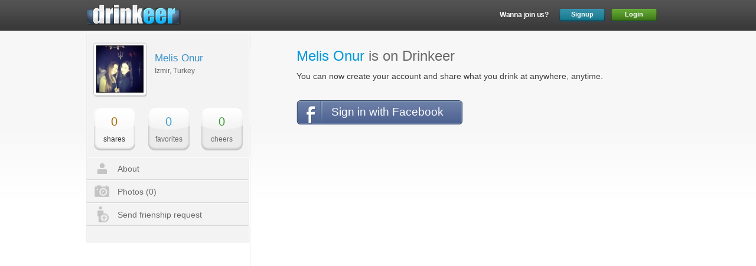

--- FILE ---
content_type: text/html
request_url: http://drinkeer.com/melisonur
body_size: 10132
content:
<!DOCTYPE html>
<html>
    <head>
        <meta http-equiv="Content-Type" content="text/html; charset=UTF-8" />
<link rel="shortcut icon" href="http://drinkeer.com/images/layout/favicon.png" type="image/x-icon" />

<meta name="description" content="Drinkeer, the first drink sharing site in the world. You can instantly share your drink, make cheers to people and make new friends." />
<meta name="keywords" content="drinkeer, drinkeer.com, drinklet, drink" />
<meta content="67798430a15bd2d9a589205d1a560776" />
<meta name="robots" content="follow, index" />

        <title>Melis Onur - Drinkeer</title>

        <link rel="stylesheet" href="http://drinkeer.com/third-party/reset.css" type="text/css" />
        <link rel="stylesheet" href="http://drinkeer.com/css/common.css" type="text/css" />
        <link rel="stylesheet" href="http://drinkeer.com/css/user.css" type="text/css" />

        <script type="text/javascript" >
            var params = "type=u&id=20889";
        </script>

        
        <script>
        (function(i,s,o,g,r,a,m){i['GoogleAnalyticsObject']=r;i[r]=i[r]||function(){
        (i[r].q=i[r].q||[]).push(arguments)},i[r].l=1*new Date();a=s.createElement(o),
        m=s.getElementsByTagName(o)[0];a.async=1;a.src=g;m.parentNode.insertBefore(a,m)
        })(window,document,'script','//www.google-analytics.com/analytics.js','ga');
        ga('create', 'UA-27657910-1', 'drinkeer.com');
        ga('send', 'pageview');</script>
<!-- Start Alexa Certify Javascript -->
        <script type="text/javascript">
        _atrk_opts = { atrk_acct:"e29Ji1a4ZP002g", domain:"drinkeer.com",dynamic: true};
        (function() { var as = document.createElement('script'); as.type = 'text/javascript'; as.async = true; as.src = "https://d31qbv1cthcecs.cloudfront.net/atrk.js"; var s = document.getElementsByTagName('script')[0];s.parentNode.insertBefore(as, s); })();
        </script>
        <noscript><img src="https://d5nxst8fruw4z.cloudfront.net/atrk.gif?account=e29Ji1a4ZP002g" style="display:none" height="1" width="1" alt="" /></noscript>
        <!-- End Alexa Certify Javascript -->
    </head>
    <body>
        <div id="fb-root"></div>
<script type="text/javascript" >
    window.fbAsyncInit = function() {
        FB.init({
            appId      : "188261304588101", // App ID
            status     : true, // check login status
            cookie     : true, // enable cookies to allow the server to access the session
            xfbml      : true,  // parse XFBML
            version    : "v2.4"
        });
    };

    // Load the Facebook SDK Asynchronously
    (function(d, s, id){
        var js, fjs = d.getElementsByTagName(s)[0];
        if (d.getElementById(id)) {return;}
        js = d.createElement(s); js.id = id;
        js.src = "//connect.facebook.net/en_US/sdk.js";
        fjs.parentNode.insertBefore(js, fjs);
    }(document, 'script', 'facebook-jssdk'));
</script>

        <div id="content" >
            <div id="top-placeholder"></div>
<div id="top-container" >
    <div id="top" >
        <div id="logo">
            <h1>
                <a href="http://drinkeer.com/" title="Homepage" >
                    <div class="sprite-logo-1" alt="logo" ></div>
                </a>
            </h1>
        </div>

                    <div id="user-buttons" class="not-logged-in" >
                    <span class="join-us">Wanna join us?</span>
                    <a id="signup-button" href="http://drinkeer.com/signup" title="Signup" >Signup</a>
                    <a id="login-button" href="http://drinkeer.com/login" title="Login" >Login</a>
            </div>
            </div>
</div>

            <div id="main-container" >
                <div id="main" >
                    <div id="left-panel" >
                        <div class="top-box">
                            <div class="avatar sprite-avatar-bg-3">
                                <img alt="avatar" src="http://drinkeer.com/images/content/avatar/20889_80_80.jpg">
                            </div>

                            <div class="right">
                                <div class="name">Melis Onur</div>
                                <div class="location">İzmir, Turkey</div>
                            </div>

                                                    </div>

                        <div class="numbers">
                            <a class="c1 sprite-num-bg-selected selected" href="http://drinkeer.com/melisonur">
                                <div class="nr">0</div>
                                <table class="text"><tr>
                                    <td>shares</td>
                                </tr></table>
                            </a>
                            <a class="c2 sprite-num-bg" href="http://drinkeer.com/melisonur/favorites">
                                <div class="nr">0</div>
                                <table class="text"><tr>
                                    <td>favorites</td>
                                </tr></table>
                            </a>
                            <a class="c3 sprite-num-bg" href="http://drinkeer.com/melisonur/cheers">
                                <div class="nr">0</div>
                                <table class="text"><tr>
                                    <td>cheers</td>
                                </tr></table>
                            </a>
                        </div>

                        <ul>
                            <li class="sprite-left-menu-bg">
                                <a href="http://drinkeer.com/melisonur/about">
                                    <div class="image type-1 sprite-icon-1"></div>
                                    <div class="text">About</div>
                                </a>
                            </li>
                            <li class="sprite-left-menu-bg">
                                <a href="http://drinkeer.com/melisonur/photos">
                                    <div class="image type-2 sprite-icon-2"></div>
                                    <div class="text">Photos (0)</div>
                                </a>
                            </li>

                                                            <li class="friend-button sprite-left-menu-bg request-friendship"
                                        data-user-id="20889">
                                    <div class="image type-3 sprite-icon-3"></div>
                                    <div class="text">Send frienship request</div>
                                </li>
                                                    </ul>

                                            </div>

                    <div id="drinklets-container-2">
                        <div id="drinklets-container" >
    <div class="public-profile">
        <div class="title">
            <span>Melis Onur</span> is on Drinkeer        </div>

        <div class="desc">You can now create your account and share what you drink at anywhere, anytime.</div>

        <div class="fb-facepile" data-max-rows="1" data-width="600"></div>

        <a href="http://drinkeer.com/login/facebook" id="signup-facebook" class="sprite-signup-facebook">
            Sign in with Facebook        </a>
    </div>
</div>
                    </div>

                    <div class="clear"></div>
                </div>
            </div>

            <div id="footer-container" >
    <div id="footer" >
        <div class="sprite-footer-logo logo" ></div>

        <ul class="menu">
            <li><a href="http://drinkeer.com/about">About Us</a></li>
            <li><a href="http://drinkeer.com/advertise">Advertisement</a></li>
            <li><a href="http://drinkeer.com/privacy">Privacy</a></li>
            <!--<li><a href="http://drinkeer.com/">Terms</a></li>-->
            <li><a href="http://drinkeer.com/contact">Contact</a></li>
        </ul>

        <div class="language">
            <ul>
                <li data-value="en" data-selected="selected">
                    <div class="sprite-flag-en" ></div>English
                </li><li data-value="tr" >
                    <div class="sprite-flag-tr" ></div>Türkçe
                </li>            </ul>
        </div>
    </div>
</div>
        </div>

        <script type="text/javascript" src="http://drinkeer.com/js/config.js" ></script>
        <script type="text/javascript" src="http://drinkeer.com/third-party/jquery.min.js" ></script>
        <script type="text/javascript" src="http://drinkeer.com/js/jquery.placeholder.min.js" ></script>
        <script type="text/javascript" src="http://drinkeer.com/js/jquery.button.min.js" ></script>
        <script type="text/javascript" src="http://drinkeer.com/js/jquery.selectBox.min.js" ></script>
        <script type="text/javascript" src="http://drinkeer.com/js/jquery.lightBox.min.js" ></script>
        <script type="text/javascript" src="http://drinkeer.com/third-party/moment.js/moment.min.js" ></script>
        <script type="text/javascript" src="http://drinkeer.com/third-party/moment.js/lang/en.js" ></script>
        <script type="text/javascript" src="http://drinkeer.com/third-party/jquery-ui/jquery-ui.custom.min.js" ></script>
        <script type="text/javascript" src="http://drinkeer.com/third-party/blueimp-jQuery-File-Upload/jquery.iframe-transport.js" ></script>
        <script type="text/javascript" src="http://drinkeer.com/third-party/blueimp-jQuery-File-Upload/jquery.fileupload.js" ></script>
        <script type="text/javascript" src="http://drinkeer.com/third-party/jquery.lazyload_min.js" ></script>
        <script type="text/javascript" src="http://drinkeer.com/js/common.js" ></script>
        <script type="text/javascript" src="http://drinkeer.com/js/user.js" ></script>
    </body>
</html>
